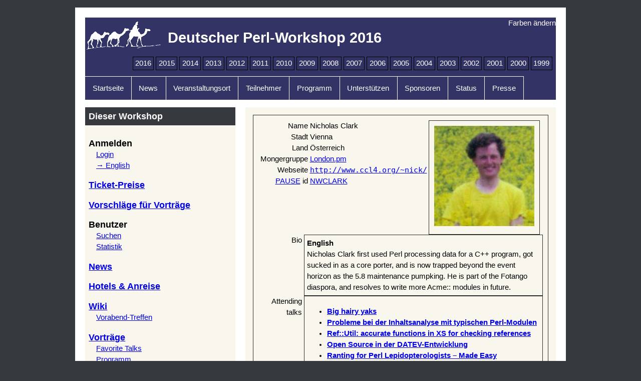

--- FILE ---
content_type: text/html; charset=UTF-8
request_url: http://act.yapc.eu/gpw2016/user/67
body_size: 3179
content:
<!DOCTYPE HTML>
<html lang="de">
  <head>
    <meta http-equiv="content-type" content="text/html; charset=UTF-8">
    <meta charset="UTF-8">
    <base href="/gpw2016/" target="_top">
    <title>Deutscher Perl-Workshop 2016</title>
    <meta name="description"      content="Der Deutsche Perl-Workshop ist eine jährlich in Deutschland stattfindende Konferenz von und für Entwickler der Programmiersprache Perl.">
    <meta name="keywords"         content="Perl,Workshop,Konferenz,Deutschland,Entwickler,Programmiersprache">
    <meta name="application-name" content="ACT GPW2016">
    <meta name="author"           content="Erlangen.pm, Perleone">
    <meta name="generator"        content="act.yapc.eu">
    <script type="text/javascript" src="scripts/modernizr.js"></script>
    <link rel="stylesheet" type="text/css" href="styles/normalize.css">
    <link rel="stylesheet" type="text/css" href="styles/base.css">
    <link rel="stylesheet" type="text/css" href="styles/oldcolors.css">
  </head>
  <body>
    <header id="header">
      <div id="logo"></div>
      <h1 id="site_name"><a href="index.html">Deutscher Perl-Workshop 2016</a></h1>
      <p id="otherworkshops">
        <a href="http://act.yapc.eu/gpw2016/">2016</a>
        <a href="http://act.yapc.eu/gpw2015/">2015</a>
        <a href="http://act.yapc.eu/gpw2014/">2014</a>
        <a href="http://act.yapc.eu/gpw2013/">2013</a>
        <a href="http://conferences.yapceurope.org/gpw2012/">2012</a>
        <a href="http://conferences.yapceurope.org/gpw2011/">2011</a>
        <a href="http://conferences.yapceurope.org/gpw2010/">2010</a>
        <a href="http://www.perl-workshop.de/de/2009/">2009</a>
        <a href="http://www.perl-workshop.de/de/2008/">2008</a>
        <a href="http://www.perl-workshop.de/de/2007/">2007</a>
        <a href="http://www.perl-workshop.de/de/2006/">2006</a>
        <a href="http://www.perl-workshop.de/de/2005/">2005</a>
        <a href="http://www.perl-workshop.de/de/2004/">2004</a>
        <a href="http://www.perl-workshop.de/de/2003/">2003</a>
        <a href="http://www.perl-workshop.de/de/2002/">2002</a>
        <a href="http://www.perl-workshop.de/de/2001/">2001</a>
        <a href="http://www.perl-workshop.de/de/2000/">2000</a>
        <a href="http://www.perl-workshop.de/de/1999/">1999</a>
      </p>
      <nav id="topnav">
        <ul class="topnav">
          <li><a href="index.html">Startseite</a></li>
          <li><a href="news">News</a></li>
          <li><a href="venue.html">Veranstaltungsort</a></li>
          <li><a href="stats">Teilnehmer</a></li>
          <li><a href="schedule">Programm</a></li>
          <li><a href="sponsoring.html">Unterstützen</a></li>
          <li><a href="sponsors.html">Sponsoren</a></li>
          <li><a href="status.html">Status</a></li>
          <li><a href="press.html">Presse</a></li>
        </ul>
        <div id="topnav_clearing"></div>
      </nav>
    </header>
    <div id="content">
      <aside id="sidebar">
        <nav id="mainnav">
          <h2>Dieser Workshop</h2>
          <ul class="mainnav"> <!-- user menu --> <li class="section"> Anmelden </li> <li class="child"> <a href="/gpw2016/main">Login</a> </li> <span id="goto-lang"> <li class="child"> <a href="/gpw2016/user/67?language=en" >&#x2192;&nbsp;English</a> </li> </span> <li class="section"><a href="/gpw2016/preise.html">Ticket-Preise</a></li> <li class="section"><a href="/gpw2016/wanted.html">Vorschläge für Vorträge</a></li> <!-- users menu --> <li class="section"> Benutzer </li> <li class="child"> <a href="/gpw2016/search"> Suchen </a> </li> <li class="child"> <a href="/gpw2016/stats"> Statistik </a> </li> <li class="section"> <a href="/gpw2016/news">News</a> </li> <li class="section"><a href="/gpw2016/hotels.html">Hotels & Anreise</a></li> <li class="section"> <a href="/gpw2016/wiki">Wiki</a> </li> <li class="child"><a href="/gpw2016/wiki?node=VorabendTreffen">Vorabend-Treffen</a></li> <!-- talks menu --> <li class="section"> <a href="/gpw2016/talks"> Vorträge </a> </li> <li class="child"> <a href="/gpw2016/favtalks"> Favorite Talks </a> </li> <li class="child"> <a href="/gpw2016/schedule"> Programm </a> </li> <li class="child"> <a href="/gpw2016/timetable.ics"> als iCal exportieren </a> </li> <li class="child"> <a href="/gpw2016/newtalk"> Vortrag einreichen </a> </li> <!-- money menu --> <!-- admin menu -->  </ul>
        </nav>
        <!--
        <section class="sidesponsors">
          <h2>Gold-Sponsoren</h2>
          <ul class="sidesponsors">
            <li><a href="http://www.delti.com/" title="Delticom AG"><img src="images/logo-delticom.gif" alt="Delticom AG"></a></li>
            <li><a href="http://www.profihost.com/" title="Profihost AG"><img src="images/logo-profihost.png" alt="Profihost AG"></a></li>
          </ul>
        </section>
        <section class="sidesponsors">
          <h2>Silber-Sponsoren</h2>
          <ul class="sidesponsors">
            <li><a href="javascript:;">Link</a></li>
            <li><a href="javascript:;">Link</a></li>
            <li><a href="javascript:;">Link</a></li>
          </ul>
        </section>
        <section class="sidesponsors">
          <h2>Bronze-Sponsoren</h2>
          <ul class="sidesponsors">
            <li><a href="javascript:;">Link</a></li>
            <li><a href="javascript:;">Link</a></li>
            <li><a href="javascript:;">Link</a></li>
          </ul>
        </section>
        -->
        <section>
          <h2>Andere ACT Konferenzen</h2>
          <ul class="mainnav">   <li class="section"> <a href="http://act.mongueurs.net/conferences.html">andere Konferenzen</a> </li>
   <li class="child"><a href="https://act.yapc.eu/gpw2026/">Deutscher Perl/Raku-Workshop 2026</a></li>
    </ul>
        </section>
      </aside>
      <section id="document">  <div align="center">


<table border="1" cellpadding="10" cellspacing="0"><tr><td>

<table border="0" cellpadding="0" cellspacing="0"><tr><td valign="top" align="center">

<table border="0" cellpadding="0" cellspacing="10">  <tr>
   <td align="right">Name</td>
   <td>&nbsp;</td>
   <td align="left">  Nicholas Clark   </td>
</tr> <tr>
   <td align="right">Stadt</td>
   <td>&nbsp;</td>
   <td align="left">Vienna</td>
</tr>  <tr>
   <td align="right">Land</td>
   <td>&nbsp;</td>
   <td align="left"> Österreich </td> </tr><tr>
   <td align="right">Mongergruppe</td>
   <td>&nbsp;</td>
   <td align="left"> <a href="http://london.pm.org/">London.pm</a>  </td>   </tr><tr>
      <td align="right">Webseite</td>
      <td>&nbsp;</td>
      <td align="left">
         <tt><a href="http://www.ccl4.org/~nick/">http://www.ccl4.org/~nick/</a></tt>
      </td>  </tr><tr>
      <td align="right">
         <a href="https://pause.perl.org/">PAUSE</a> id
      </td>
      <td>&nbsp;</td>
      <td align="left">
         <a href="https://metacpan.org/author/NWCLARK/" >NWCLARK</a>
      </td>  </tr>

</table>

</td>
<td valign="top" align="left">

   <table border="1" cellpadding="10" cellspacing="0"><tr><td> <img src="/photos/4fa087bae6139c15fdf051c34e56cc5c.jpg" border="0" alt="Photo"> </td></tr></table>


</td>
</tr>
<tr>
<td colspan="2" align="left">

<table border="0" cellpadding="0" cellspacing="10">  <tr>
      <td align="right" valign="top">Bio</td>
      <td>&nbsp;</td>
      <td align="left">  <table border="1" cellpadding="5" cellspacing="0" width="100%"><tr><td>
            <b>English</b><br /> Nicholas Clark first used Perl processing data for a C++ program, got sucked in as a core porter, and is now trapped beyond the event horizon as the 5.8 maintenance pumpking. He is part of the Fotango diaspora, and resolves to write more Acme:: modules in future. </td></tr></table>  </td>
   </tr>   <tr>
      <td align="right" valign="top">Attending talks</td>
      <td>&nbsp;</td>
      <td align="left">
         <table border="1" cellpadding="5" cellspacing="0" width="100%"><tr><td>
         <ul>  <li><a href="/gpw2016/talk/6496"><b>&lrm;Big hairy yaks&lrm;</b></a></li>  <li><a href="/gpw2016/talk/6518"><b>&lrm;Probleme bei der Inhaltsanalyse mit typischen Perl-Modulen&lrm;</b></a></li>  <li><a href="/gpw2016/talk/6521"><b>&lrm;Ref::Util: accurate functions in XS for checking references&lrm;</b></a></li>  <li><a href="/gpw2016/talk/6523"><b>&lrm;Open Source in der DATEV-Entwicklung&lrm;</b></a></li>  <li><a href="/gpw2016/talk/6547"><b>&lrm;Ranting for Perl Lepidopterologists – Made Easy&lrm;</b></a></li>  </ul>
         </td></tr></table>
      </td>
   </tr>   <tr>
 <td align="right" valign="top">Andere Act-Konferenzen:</td>
 <td>&nbsp;</td>
<td align="left">
<table border="1" cellpadding="5" cellspacing="0" width="100%"><tr><td>
<ul> <li><a href="https://act.yapc.eu/gpw2026/user/67">Deutscher Perl/Raku-Workshop 2026</a><li><a href="https://act.yapc.eu/gpw2025/user/67">Deutscher Perl/Raku-Workshop 2025</a><li><a href="https://act.yapc.eu/gpw2024/user/67">Deutscher Perl/Raku-Workshop 2024</a><li><a href="https://act.yapc.eu/gpw2023/user/67">Deutscher Perl/Raku-Workshop 2023</a><li><a href="https://act.yapc.eu/gpw2022/user/67">Deutscher Perl/Raku-Workshop 2022</a><li><a href="https://act.yapc.eu/gpw2021/user/67">Deutscher Perl/Raku-Workshop 2021</a><li><a href="https://journeesperl.fr/jp2020/user/67">French Perl Workshop 2020</a><li><a href="http://act.perlconference.org/tprc-2020-amsterdam/user/67">The Perl and Raku Conference in Amsterdam 2020 - Cancelled</a><li><a href="https://act.yapc.eu/gpw2020/user/67">Deutscher Perl/Raku-Workshop 2020</a><li><a href="https://act.yapc.eu/gpw2019/user/67">Deutscher Perl-Workshop 2019</a><li><a href="https://act.perlconference.org/tpc-2018-glasgow/user/67">The Perl Conference in Glasgow :: Europe :: 2018</a><li><a href="http://act.yapc.eu/gpw2018/user/67">Deutscher Perl-Workshop 2018</a><li><a href="http://act.perlconference.org/tpc-2017-amsterdam/user/67">The Perl Conference in Amsterdam</a><li><a href="http://act.yapc.eu/gpw2017/user/67">Deutscher Perl-Workshop 2017</a><li><a href="http://act.yapc.eu/alpineperl2016user/67">Alpine Perl Workshop 2016</a><li><a href="http://act.yapc.eu/ye2016/user/67">YAPC::Europe 2016</a><li><a href="http://act.yapc.eu/ye2015/user/67">YAPC::Europe 2015</a><li><a href="http://act.yapc.eu/gpw2015/user/67">Deutscher Perl-Workshop 2015</a><li><a href="http://act.useperl.at/apw2014/user/67">Österreichischer Perlworkshop 2014</a><li><a href="http://act.yapc.eu/2014/user/67">YAPC::Europe 2014</a><li><a href="http://act.yapc.eu/gpw2014/user/67">Deutscher Perl-Workshop 2014</a><li><a href="http://act.useperl.at/apw2013/user/67">Österreichischer Perlworkshop 2013</a><li><a href="http://act.yapc.eu/ye2013/user/67">YAPC::Europe 2013</a><li><a href="http://act.yapc.eu/gpw2013/user/67">15. Deutscher Perl-Workshop</a><li><a href="http://act.yapc.eu/lpw2012/user/67">London Perl Workshop</a><li><a href="http://2012.useperl.at/apw2012/user/67">Österreichischer Perlworkshop 2012</a><li><a href="http://act.yapc.eu/ye2012/user/67">YAPC::Europe 2012</a><li><a href="http://conferences.yapceurope.org/gpw2012/user/67">14. Deutscher Perl-Workshop</a><li><a href="http://conferences.yapceurope.org/lpw2011/user/67">London Perl Workshop 2011, the UK Perl Workshop</a><li><a href="http://conferences.yapceurope.org/gpw2011/user/67">13. Deutscher Perl-Workshop</a><li><a href="http://yapceurope.lv/ye2011/user/67">YAPC::Europe 2011</a><li><a href="http://conferences.yapceurope.org/lpw2010/user/67">London Perl Workshop 2010</a><li><a href="http://conferences.yapceurope.org/ye2010/user/67">YAPC::Europe 2010</a><li><a href="http://conferences.yapceurope.org/gpw2010/user/67">12. Deutscher Perl-Workshop</a><li><a href="http://conferences.yapceurope.org/lpw2009/user/67">London Perl Workshop 2009</a><li><a href="http://conferences.yapceurope.org/ye2009/user/67">YAPC::EU 2009</a><li><a href="http://conferences.yapceurope.org/gpw2009/user/67">Deutscher Perl-Workshop 11.0</a><li><a href="http://conferences.yapceurope.org/lpw2008/user/67">London Perl Workshop 2008</a><li><a href="http://conferences.yapceurope.org/ye2008/user/67">YAPC::Europe 2008</a><li><a href="http://conferences.yapceurope.org/lpw2007/user/67">London Perl Workshop 2007</a><li><a href="http://vienna.yapceurope.org/ye2007/user/67">YAPC::Europe 2007</a><li><a href="http://conferences.yapceurope.org/ye2005/user/67">YAPC::EU::2005</a><li><a href="http://journeesperl.fr/fpw2004/user/67">French Perl Workshop 2004</a><li><a href="http://conferences.mongueurs.net/ye2003/user/67">YAPC::Europe 2003</a> </ul>
</td></tr></table>
</td></tr>  </table>
</td></tr></table>
</td></tr></table>

</div>
  </section>
      <div id="content_clearing"></div>
    </div>
    <footer id="footer">
      <p>
        <a href="impressum.html">Impressum</a>
			|
		<a href="mailto:orga-gpw2016@list.cluster-team.com">orga-gpw2016@list.cluster-team.com</a>
      </p>
      <div id="socialshareprivacy"></div>
    </footer>
		<script type="text/javascript">
			var lang_iso = 'de_DE';
			var lang_lc = 'de';
			var lang_uc = 'DE';
			var stylechoose = 'Farben ändern';
		</script>
    <script type="text/javascript" src="scripts/jquery.js" defer></script>
    <script type="text/javascript" src="scripts/jquery-migrate.js" defer></script>
    <script type="text/javascript" src="scripts/jquery.socialshareprivacy.js" defer></script>
    <script type="text/javascript" src="scripts/jquery.cookie.js" defer></script>
    <script type="text/javascript" src="scripts/base.js" defer></script>
    <script type="text/javascript" src="/js/act.js" defer></script>
  </body>
</html>

 

--- FILE ---
content_type: text/css
request_url: http://act.yapc.eu/gpw2016/styles/base.css
body_size: 840
content:
html {
  font-family: "Trebuchet MS",sans-serif;
  font-size: 11pt;
  line-height: 1.5em;
  background-color: #36393D;
}
body {
  width: 940px;
  margin: 1em auto;
  padding: 20px;
  background-color: #FFFFFF;
}
#header {
  color: #FFFFFF;
  background-color: #333366;
}
#logo {
  float: left;
  width: 165px;
  height: 72px;
  background: transparent url(../images/karawane-logo-transparent-weiss.png) left top no-repeat;
}
#header h1 {
  margin: 0;
  padding: 1em;
}
#header h1 a {
  text-decoration: none;
}
#header a:link,
#header a:visited {
  color: #FFFFFF;
}
header #otherworkshops {
  margin: 0 0 1em;
  padding: 0 0.5em 0 0;
  text-align: right;
}
#otherworkshops a {
    border: 1px solid black;
    padding: 0.3em;
    text-decoration: none;
}
ul.topnav {
  margin: 0;
  padding: 0;
  list-style: inside none;
}
ul.topnav li {
  float: left;
  border-top: 0.1em solid #FFFFFF;
  border-right: 0.1em solid #FFFFFF;
}
ul.topnav li a,
ul.topnav li span {
  display: block;
  padding: 0.8em 1em;
  text-decoration: none;
}
#topnav_clearing {
  clear: left;
}
#content {
  padding: 1em 0;
}
#sidebar {
  float: left;
  width: 300px;
}
#sidebar nav,
#sidebar section {
  margin: 0 0 1em;
  padding: 0 0 0.4em;
  background-color: #F9F7ED;
}
#sidebar h2 {
  margin: 0;
  padding: 0.4em;
  font-size: 1.2em;
  color: #FFFFFF;
  background-color: #36393D;
}
ul.mainnav {
  margin: 0;
  padding: 0.5em;
  list-style: inside none;
}
ul.mainnav li.child {
  margin-left: 1em;
}
ul.mainnav li.section {
  margin: 1em 0 0;
  font-weight: bold;
  font-size: 1.2em;
}
.sidesponsors ul {
  margin: 0;
  padding: 0;
  list-style: inside none;
}
.sidesponsors li {
  text-align: center;
}
.sidesponsors img {
  max-width: 85%;
}
#document {
  width: 590px;
  margin: 0 0 0 320px;
  padding: 15px;
  background-color: #F9F7ED;
  text-align: justify;
}
#document table {
  text-align: left;
}
body.ui_light #document {
  width: inherit;
  margin: 0;
}
#content_clearing {
  clear: left;
}
#footer {
  padding: 1px;
  text-align: center;
  color: #FFFFFF;
  background-color: #36393D;
}
#footer a:link,
#footer a:visited {
  color: #FFFFFF;
}
#footer div#socialshareprivacy {
  width: 540px;
  margin: 0 auto;
  text-align: left;
  color: #000000;
}
/* Fixes for Wiki */
textarea[name="content"] {
  width: 99%;
}
#stylechoose {
  cursor: pointer;
}


--- FILE ---
content_type: text/css
request_url: http://act.yapc.eu/gpw2016/styles/oldcolors.css
body_size: 642
content:
html.oldcolors {
  background-color: #FFFFFF;
}

html.oldcolors body {
  width: 940px;
  margin: 1em auto;
  padding: 20px;
  background-color: #FFFFED;
}
html.oldcolors h1,
html.oldcolors h2,
html.oldcolors h3,
html.oldcolors h4,
html.oldcolors h5,
html.oldcolors h6 {
  color: #4682B4;
}
html.oldcolors a,
html.oldcolors a:link,
html.oldcolors a:visited {
  color: #4682B4;
}
html.oldcolors a:hover,
html.oldcolors a:focus,
html.oldcolors a:active {
  background: #ffff99;
}
html.oldcolors #header {
  color: #000000;
  background: #ffff99; /* Old browsers */
  background: -moz-linear-gradient(left, #ffff99 0%, #ffffff 100%); /* FF3.6+ */
  background: -webkit-gradient(linear, left top, right top, color-stop(0%,#ffff99), color-stop(100%,#ffffff)); /* Chrome,Safari4+ */
  background: -webkit-linear-gradient(left, #ffff99 0%,#ffffff 100%); /* Chrome10+,Safari5.1+ */
  background: -o-linear-gradient(left, #ffff99 0%,#ffffff 100%); /* Opera 11.10+ */
  background: -ms-linear-gradient(left, #ffff99 0%,#ffffff 100%); /* IE10+ */
  background: linear-gradient(to right, #ffff99 0%,#ffffff 100%); /* W3C */
  filter: progid:DXImageTransform.Microsoft.gradient( startColorstr='#ffff99', endColorstr='#ffffff',GradientType=1 ); /* IE6-9 */
}
html.oldcolors #logo {
  background-image: url(../images/karawane-logo-transparent.png);
}
html.oldcolors #header h1 a {
  color: #4682B4 !important;
}
html.oldcolors #header a:link,
html.oldcolors #header a:visited {
  color: #4682B4;
}
html.oldcolors ul.topnav li {
  float: left;
  border-top: 0.1em solid #000000;
  border-right: 0.1em solid #000000;
}
html.oldcolors #sidebar nav,
html.oldcolors #sidebar section {
  background: #FFFFFF;
}
html.oldcolors #sidebar h2 {
  color: #000000;
  background-color: #FFFF99;
}
html.oldcolors #document {
  background: #FFFFFF;
}
html.oldcolors #footer {
  color: #000000;
  background-color: #ffff99;
}
html.oldcolors #footer a:link,
html.oldcolors #footer a:visited {
  color: #000000;
}


--- FILE ---
content_type: application/x-javascript
request_url: http://act.yapc.eu/gpw2016/scripts/base.js
body_size: 1105
content:
$(document).ready(function(){
  var txt_help = 'Wenn Sie diese Felder durch einen Klick aktivieren, werden Informationen an Facebook, Twitter oder Google in die USA &uuml;bertragen und unter Umst&auml;nden auch dort gespeichert. N&auml;heres erfahren Sie durch einen Klick auf das <em>i</em>.';
  if ( lang_lc == 'en' ) txt_help = 'When you activate these fields by clicking, information is transmitted to Facebook, Twitter or Google in the U.S. and probably also stored there. For details, see by clicking on the <em>i</em>.';

  var txt_info = '2 Klicks f&uuml;r mehr Datenschutz: Erst wenn Sie hier klicken, wird der Button aktiv und Sie k&ouml;nnen Ihre Empfehlung an Facebook senden. Schon beim Aktivieren werden Daten an Dritte &uuml;bertragen &ndash; siehe <em>i</em>.';
  if ( txt_info == 'en' ) txt_help = '2 clicks for more data protection: Only when you click here, will the button be active and you can send your recommendation to Facebook, Twitter or Google. When activating data is transmitted to third parties &ndash; see <em>i</em>.';

  var settings_perma = 'Dauerhaft aktivieren und Daten&uuml;ber&shy;tragung zustimmen:';
  if ( lang_lc == 'en' ) settings_perma = 'Permanently activate and agree to data transmission:';

  var fb_img = 'scripts/socialshareprivacy/images/dummy_facebook.png';
  if ( lang_lc == 'en' ) fb_img = 'scripts/socialshareprivacy/images/dummy_facebook_en.png';

  $('#socialshareprivacy').socialSharePrivacy({
    cookie_path: '/gpw2016/',
    cookie_expires: 91,
    css_path: 'scripts/socialshareprivacy/socialshareprivacy.css',
    uri: 'http://act.yapc.eu/gpw2016/',
    txt_help: txt_help,
    settings_perma: settings_perma,
    services: {
      facebook: {
        status: 'on',
        perma_option: 'on',
        dummy_img: fb_img,
        action: 'recommend',
        language: lang_iso,
        txt_info: txt_help
      },
      twitter: {
        status: 'on',
        perma_option: 'on',
        dummy_img: 'scripts/socialshareprivacy/images/dummy_twitter.png',
        language: 'en',
        txt_info: txt_help
      },
      gplus: {
        status: 'on',
        perma_option: 'on',
        dummy_img: 'scripts/socialshareprivacy/images/dummy_gplus.png',
        language: lang_lc,
        txt_info: txt_help
      }
    }
  }); 
});

$(document).ready(function(){
  $('#header').append($('<div id="stylechoose">'+stylechoose+'</div>'));
  $('#stylechoose').css('position', 'absolute');
  $('#stylechoose').css( 'left', $('#header').position().left + $('#header').width() - $('#stylechoose').width() );
  $('#stylechoose').css( 'top', $('#header').position().top );
  $('#stylechoose').click(function(){
    if ( $('html').hasClass('oldcolors') ) {
      $('html').removeClass('oldcolors');
      $.cookie('gpw2016.oldcolors', 0);
    }
    else {
      $('html').addClass('oldcolors');
      $.cookie('gpw2016.oldcolors', 1);
    }
  });
  if ( $.cookie('gpw2016.oldcolors') == '1' )
    $('html').addClass('oldcolors');
});
